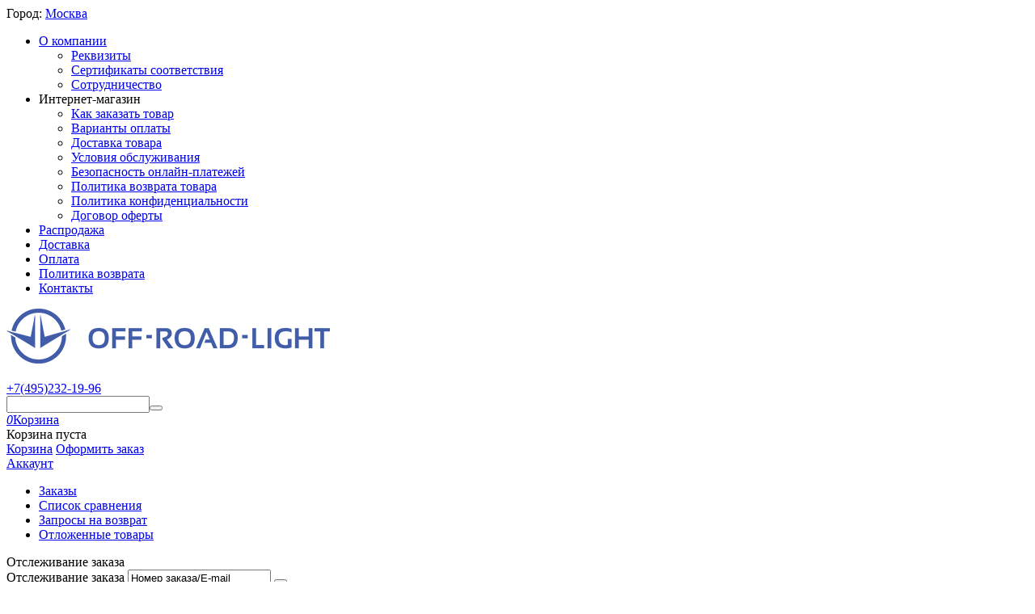

--- FILE ---
content_type: text/html; charset=utf-8
request_url: https://www.off-road-light.ru/strop-dinamicheskiy-tplus-pro-secura-14t-12m/
body_size: 23123
content:
<!DOCTYPE html>
<html 
class="
sticky-top-panel "    lang="ru"
    dir="ltr"
    class=" "
>
<head>
<title>T000356 Строп динамический tplus pro &quot;secura&quot; 14т 12м</title>
<meta name="cmsmagazine" content="895b73496fde88f9b6b78ec628663194" />
<base href="https://www.off-road-light.ru/" />
<meta http-equiv="Content-Type" content="text/html; charset=utf-8" data-ca-mode="ultimate" />
<meta name="viewport" content="width=device-width, initial-scale=1, user-scalable=no, viewport-fit=cover" />
<meta name="description" content="Купить товар: Строп динамический tplus pro &quot;secura&quot; 14т 12м от компании Tplus по цене от 9 976&lt;span class=&quot;ty-rub&quot;&gt;Р&lt;/span&gt; с доставкой по всей России и СНГ" />

    <meta name="keywords" content="T000356::Строп динамический Tplus PRO &quot;Secura&quot; 14т 12м::каталог::такелаж::стропы::стропы tplus::строп динамический tplus pro &quot;secura&quot; 14т 12м" />

<meta name="format-detection" content="telephone=no">

            <link rel="canonical" href="https://www.off-road-light.ru/strop-dinamicheskiy-tplus-pro-secura-14t-12m/" />    
    

    <!-- Inline script moved to the bottom of the page -->
    <meta property="og:type" content="website" />
<meta property="og:locale" content="ru_RU" />
<meta property="og:title" content="T000356 Строп динамический tplus pro &quot;secura&quot; 14т 12м" />
<meta property="og:description" content="Купить товар: Строп динамический tplus pro &quot;secura&quot; 14т 12м от компании Tplus по цене от 9 976&lt;span class=&quot;ty-rub&quot;&gt;Р&lt;/span&gt; с доставкой по всей России и СНГ" />
<meta property="og:url" content="https://www.off-road-light.ru/strop-dinamicheskiy-tplus-pro-secura-14t-12m/" />
    <meta property="og:image" content="https://www.off-road-light.ru/images/ab__webp/detailed/10/T000356_jpg.webp" />


    <link href="https://www.off-road-light.ru/images/logos/12/Off-road-light_favico.png" rel="shortcut icon" type="image/png" />

<link rel="preload" crossorigin="anonymous" as="font" href="https://www.off-road-light.ru/design/themes/abt__unitheme2/media/custom_fonts/MuseoSansBlack.woff?1710233007" type="font/woff" />
<link type="text/css" rel="stylesheet" href="https://www.off-road-light.ru/var/cache/misc/assets/design/themes/abt__unitheme2/css/standalone.9e80264011c69cdfee98db9a451ccbc51710233007.css?1710233007" /><!-- Google Tag Manager -->
<script data-no-defer>(function(w,d,s,l,i){w[l]=w[l]||[];w[l].push({'gtm.start':
new Date().getTime(),event:'gtm.js'});var f=d.getElementsByTagName(s)[0],
j=d.createElement(s),dl=l!='dataLayer'?'&l='+l:'';j.async=true;j.src=
'https://www.googletagmanager.com/gtm.js?id='+i+dl;f.parentNode.insertBefore(j,f);
})(window,document,'script','dataLayer','GTM-KWV3CC2');</script>
<!-- End Google Tag Manager -->



<!-- Inline script moved to the bottom of the page -->
<!-- Inline script moved to the bottom of the page -->

<!-- Inline script moved to the bottom of the page -->
<link href="https://cdnjs.cloudflare.com/ajax/libs/font-awesome/4.7.0/css/font-awesome.min.css" rel="stylesheet">
<link rel="preload" href="https://www.off-road-light.ru/images/ab__webp/logos/12/Off-road-light_string_logo_400_png.webp" as="image">
<link rel="preload" href="https://www.off-road-light.ru/images/ab__webp/thumbnails/550/450/detailed/10/T000356_jpg.webp" as="image">
</head>

<body>
    <!-- Google Tag Manager (noscript) -->
<noscript><iframe src="https://www.googletagmanager.com/ns.html?id=GTM-KWV3CC2"
height="0" width="0" style="display:none;visibility:hidden"></iframe></noscript>
<!-- End Google Tag Manager (noscript) -->        
        <div class="ty-tygh  " data-ca-element="mainContainer" id="tygh_container">

        <div id="ajax_overlay" class="ty-ajax-overlay"></div>
<div id="ajax_loading_box" class="ty-ajax-loading-box"></div>
        <div class="cm-notification-container notification-container">
</div>
        <div class="ty-helper-container "
                    id="tygh_main_container">
                                             
<div class="tygh-top-panel clearfix">
                <div class="container-fluid  top-grid">
                                                
                <div class="container-fluid-row">
<div class="row-fluid ">        <div class="span3  " >
                    <div class=" ty-float-left">
                        <div class="ty-geo-maps__geolocation"
         data-ca-geo-map-location-is-location-detected="false"
         data-ca-geo-map-location-element="location_block"
         id="geo_maps_location_block_1365"
    >
        <span class="hidden">Город: </span>
        
        
    
    
    <a id="opener_geo_maps_location_dialog_1365"
        class="cm-dialog-opener cm-dialog-auto-size ty-geo-maps__geolocation__opener"
        href="https://www.off-road-light.ru/index.php?dispatch=geo_maps.customer_geolocation"         data-ca-target-id="content_geo_maps_location_dialog_1365"
                data-ca-dialog-title="Местоположение покупателя"        
        rel="nofollow"
    >
        <span
        class="ty-icon ty-icon-location-arrow"
                                    ></span>
        <bdi class="ty-geo-maps__geolocation__opener-text">            <span data-ca-geo-map-location-element="location" class="ty-geo-maps__geolocation__location">Москва</span>
        </bdi>
            </a>


    <!--geo_maps_location_block_1365--></div>

                    </div>
            </div>

                                            
                
        <div class="span13 top-links-grid " >
                    <div class="top-quick-links hidden-phone ty-float-right">
                    

        <div class="ty-text-links-wrapper">
        <span id="sw_text_links_1371" class="ty-text-links-btn cm-combination visible-phone">
            <span
        class="ty-icon ty-icon-short-list"
                                    ></span>

            <span
        class="ty-icon ty-icon-down-micro ty-text-links-btn__arrow"
                                    ></span>

        </span>
    
        <ul id="text_links_1371" class="ty-text-links  cm-popup-box ty-text-links_show_inline"><li class="ty-text-links__item ty-level-0  ty-text-links__subitems ty-text-links__item--inline"><a class="ty-text-links__a ty-text-links__a--level-0  ty-text-links__a--subitems ty-text-links__a--inline" href="/o-kompanii/">О компании</a>    

    
        <ul  class="ty-text-links "><li class="ty-text-links__item ty-level-1  ty-text-links__item--submenu"><a class="ty-text-links__a ty-text-links__a--level-1  ty-text-links__a--submenu" href="https://www.off-road-light.ru/o-kompanii/rekvizity/">Реквизиты</a></li><li class="ty-text-links__item ty-level-1  ty-text-links__item--submenu"><a class="ty-text-links__a ty-text-links__a--level-1  ty-text-links__a--submenu" href="https://www.off-road-light.ru/o-kompanii/sertifikaty-sootvetstviya/">Сертификаты соответствия</a></li><li class="ty-text-links__item ty-level-1  ty-text-links__item--submenu"><a class="ty-text-links__a ty-text-links__a--level-1  ty-text-links__a--submenu" href="https://www.off-road-light.ru/o-kompanii/sotrudnichestvo/">Сотрудничество</a></li></ul>

    </li><li class="ty-text-links__item ty-level-0  ty-text-links__subitems ty-text-links__item--inline ty-quick-menu-item__place-order"><a class="ty-text-links__a ty-text-links__a--level-0  ty-text-links__a--subitems ty-text-links__a--inline">Интернет-магазин</a>    

    
        <ul  class="ty-text-links "><li class="ty-text-links__item ty-level-1  ty-text-links__item--submenu"><a class="ty-text-links__a ty-text-links__a--level-1  ty-text-links__a--submenu" href="https://www.off-road-light.ru/internet-magazin/kak-zakazat-tovar/">Как заказать товар</a></li><li class="ty-text-links__item ty-level-1  ty-text-links__item--submenu"><a class="ty-text-links__a ty-text-links__a--level-1  ty-text-links__a--submenu" href="https://www.off-road-light.ru/internet-magazin/varianty-oplaty/">Варианты оплаты</a></li><li class="ty-text-links__item ty-level-1  ty-text-links__item--submenu"><a class="ty-text-links__a ty-text-links__a--level-1  ty-text-links__a--submenu" href="https://www.off-road-light.ru/internet-magazin/dostavka-tovara/">Доставка товара</a></li><li class="ty-text-links__item ty-level-1  ty-text-links__item--submenu"><a class="ty-text-links__a ty-text-links__a--level-1  ty-text-links__a--submenu" href="https://www.off-road-light.ru/internet-magazin/terms/">Условия обслуживания</a></li><li class="ty-text-links__item ty-level-1  ty-text-links__item--submenu"><a class="ty-text-links__a ty-text-links__a--level-1  ty-text-links__a--submenu" href="https://www.off-road-light.ru/internet-magazin/bezopasnost-onlayn-platezhey/">Безопасность онлайн-платежей</a></li><li class="ty-text-links__item ty-level-1  ty-text-links__item--submenu"><a class="ty-text-links__a ty-text-links__a--level-1  ty-text-links__a--submenu" href="https://www.off-road-light.ru/internet-magazin/politika-vozvrata/">Политика возврата товара</a></li><li class="ty-text-links__item ty-level-1  ty-text-links__item--submenu"><a class="ty-text-links__a ty-text-links__a--level-1  ty-text-links__a--submenu" href="https://www.off-road-light.ru/internet-magazin/politika-konfidencialnosti/">Политика конфиденциальности</a></li><li class="ty-text-links__item ty-level-1  ty-text-links__item--submenu"><a class="ty-text-links__a ty-text-links__a--level-1  ty-text-links__a--submenu" href="https://www.off-road-light.ru/internet-magazin/dogovor-oferty/">Договор оферты</a></li></ul>

    </li><li class="ty-text-links__item ty-level-0  ty-text-links__item--inline"><a class="ty-text-links__a ty-text-links__a--level-0  ty-text-links__a--inline" href="/promotions/">Распродажа</a></li><li class="ty-text-links__item ty-level-0  ty-text-links__item--inline"><a class="ty-text-links__a ty-text-links__a--level-0  ty-text-links__a--inline" href="/internet-magazin/dostavka-tovara/">Доставка</a></li><li class="ty-text-links__item ty-level-0  ty-text-links__item--inline"><a class="ty-text-links__a ty-text-links__a--level-0  ty-text-links__a--inline" href="/internet-magazin/varianty-oplaty/">Оплата</a></li><li class="ty-text-links__item ty-level-0  ty-text-links__item--inline"><a class="ty-text-links__a ty-text-links__a--level-0  ty-text-links__a--inline" href="/internet-magazin/politika-vozvrata/">Политика возврата</a></li><li class="ty-text-links__item ty-level-0  ty-text-links__item--inline"><a class="ty-text-links__a ty-text-links__a--level-0  ty-text-links__a--inline" href="/kontakty/">Контакты</a></li></ul>

        </div>
    
                    </div>
            </div>
</div>
    </div>                                        
    
        </div>
    

</div>

<div class="tygh-header clearfix">
                <div class="container-fluid  header-grid  advanced-header">
                                                
                <div class="container-fluid-row">
<div class="row-fluid ">        <div class="span4 top-logo-grid " >
                    <div class="top-logo ">
                <div class="ty-logo-container">
    
            <a href="https://www.off-road-light.ru/" title="Интернет-магазин ОФФ-РОУД-ЛАЙТ.РУ">
        
    


    
                            
        
        <img class="ty-pict  ty-logo-container__image   cm-image" width="400" height="68" alt="Интернет-магазин ОФФ-РОУД-ЛАЙТ.РУ" title="Интернет-магазин ОФФ-РОУД-ЛАЙТ.РУ" id="det_img_2642472822" src="https://www.off-road-light.ru/images/ab__webp/logos/12/Off-road-light_string_logo_400_png.webp" />

    
            </a>
    </div>

                    </div>
            </div>

                                            
                                        
                
        <div class="span12 top-phones " >
                    <div class="top-buttons-grid hidden-phone ">
                        <div class="ut2-top-compared-products" id="abt__ut2_compared_products">
        <a class="cm-tooltip ty-compare__a " href="https://www.off-road-light.ru/compare/" rel="nofollow" title="Просмотреть Список сравнения"><i class="ut2-icon-baseline-equalizer"></i></a>
        <!--abt__ut2_compared_products--></div>

    
    <div class="ut2-top-wishlist-count" id="abt__ut2_wishlist_count">
        <a class="cm-tooltip ty-wishlist__a " href="https://www.off-road-light.ru/wishlist/" rel="nofollow" title="Просмотреть список отложенных товаров"><i class="ut2-icon-baseline-favorite-border"></i></a>
        <!--abt__ut2_wishlist_count--></div>

                    </div><div class="ty-wysiwyg-content"  data-ca-live-editor-object-id="0" data-ca-live-editor-object-type=""><div class="ut2-pn">  
    <div class="ut2-pn__wrap ut2-pn__row cm-combination" id="sw_dropdown_1375">
        <div class="ut2-pn__icon">&nbsp;</div>
        <div class="ut2-pn__items">            
            <a href="javascript:void(0);">+7(495)232-19-96</a>
        </div>
        <div class="ut2-pn__expand_icon"><i class="ut2-icon-outline-expand_more"></i></div>
    </div>
    <div class="ut2-pn__contacts">
        <div id="dropdown_1375" class="cm-popup-box ut2-pn__items-full ty-dropdown-box__content hidden" style="display:none;">
            <a href="javascript:void(0);" id="off_dropdown_1375" rel="nofollow" class="cm-combination ut2-btn-close hidden"><i class="ut2-icon-baseline-close"></i></a>
            <div class="ut2-pn__items">
                         
                <p>
                    <a href="tel:74952321996">+7(495)232-19-96</a>
                    <!-- Edit work time -->
                    <small>Пн-Пт: 9:00-18:00</small>
                </p>
                                
                                            
                    
                <hr>
                <!-- Edit Social links -->
                <div class="ut2-social-links">
                    <a target="_blank" href="your_social_link"><i class="ut2-icon-facebook"></i></a>
                    <a target="_blank" href="your_social_link"><i class="ut2-icon-instagram"></i></a>
                    <a target="_blank" href="your_social_link"><i class="ut2-icon-youtube"></i></a>
                    <a target="_blank" href="your_social_link"><i class="ut2-icon-skype"></i></a>
                </div>

                                <p>
                    <small>Email</small>
                    <a href="mailto:sales@off-road-light.ru" style="font-weight:normal;font-size: inherit;">sales@off-road-light.ru</a>
                </p>
                    
                                <p>
                    <small>Адрес</small>
                    <div>Россия, Москва, Проспект Вернадского, дом 94, корпус 3, офис 4</div>         
                </p>
                            </div>
        </div>
    </div>
</div>
</div>
            </div>
</div>
    </div>                                        
                <div class="container-fluid-row container-fluid-row-full-width top-menu-grid">
<div class="row-fluid ">        <div class="span16 " >
                    <div class="row-fluid ">        <div class="span11 top-left-grid " >
                    <div class="row-fluid ">        <div class="span16 search-grid " >
                    <div class="top-search ">
                <a href="javascript:void(0);" rel="nofollow" onclick="$(this).parent().next().toggleClass('hidden');$(this).next().toggleClass('view');$(this).toggleClass('hidden');" class="ut2-btn-search"><i class="ut2-icon-search"></i></a>

<div class="ty-search-block">
    <form action="https://www.off-road-light.ru/" name="search_form" method="get">
        <input type="hidden" name="match" value="all" />
        <input type="hidden" name="subcats" value="Y" />
        <input type="hidden" name="pcode_from_q" value="Y" />
        <input type="hidden" name="pshort" value="Y" />
        <input type="hidden" name="pfull" value="Y" />
        <input type="hidden" name="pname" value="Y" />
        <input type="hidden" name="pkeywords" value="Y" />
        <input type="hidden" name="search_performed" value="Y" />

        
<input type="hidden" name="pshort" value="Y" />
<input type="hidden" name="pfull" value="Y" />
<input type="hidden" name="pname" value="Y" />
<input type="hidden" name="pkeywords" value="Y" />
<input type="hidden" name="match" value="exact" />
<input type="hidden" name="pcode_from_q" value="Y" />
<input type="hidden" name="pcode" value="Y" />

        <input type="text" name="q" value="" id="search_input" title="Найти" class="ty-search-block__input cm-hint" /><button title="Найти" class="ty-search-magnifier" type="submit"><i class="ut2-icon-search"></i></button>
<input type="hidden" name="dispatch" value="search.results" />
        
    <input type="hidden" name="security_hash" class="cm-no-hide-input" value="a9d523c0d4f1ccefde577c79c27a2f02" /></form>
</div>

                    </div>
            </div>
</div>
            </div>

                                        
            
        <div class="span5 account-cart-grid " >
                    <div class="ut2-top-cart-content ty-float-right">
                    <div class="ty-dropdown-box" id="cart_status_1379">
        <div id="sw_dropdown_1379" class="ty-dropdown-box__title cm-combination">
        <a href="https://www.off-road-light.ru/cart/" class="ac-title ty-hand" id="cart_icon_1379">
                                                <i class="ut2-icon-use_icon_cart empty"><span class="ty-minicart-count ty-hand empty">0</span></i><span>Корзина<i class="ut2-icon-outline-expand_more"></i></span>
                            
        <!--cart_icon_1379--></a>
        </div>
        <div id="dropdown_1379" class="cm-popup-box ty-dropdown-box__content ty-dropdown-box__content--cart hidden">
                            <div class="cm-cart-content cm-cart-content-thumb cm-cart-content-delete" id="cart_content_1379">
                        <div class="ty-cart-items">
                                                            <div class="ty-cart-items__empty ty-center">Корзина пуста</div>
                                                    </div>

                                            <div class="cm-cart-buttons ty-cart-content__buttons buttons-container hidden">
                                                                                    
                            <a href="https://www.off-road-light.ru/cart/" rel="nofollow" class="ty-btn ty-btn__outline">Корзина</a>
                                                                        
 
    <a href="https://www.off-road-light.ru/checkout/"  class="ty-btn ty-btn__primary " ><span
        class="ty-icon ty-icon-ok"
                                    ></span>
<bdi>Оформить заказ</bdi></a>
                                                    </div>
                    
                <!--cart_content_1379--></div>
            
        </div>
    <!--cart_status_1379--></div>


                    </div><div class="ut2-top-my-account ty-float-right">
                <div class="ty-dropdown-box" id="account_info_1380">
    <div id="sw_dropdown_210" class="ty-dropdown-box__title cm-combination">
        <div>
                            <a class="ac-title" href="https://www.off-road-light.ru/profiles-update/">
	                <i class="ut2-icon-outline-account-circle"></i>
                    <span >Аккаунт<i class="ut2-icon-outline-expand_more"></i></span>
                </a>
            
        </div>
    </div>

    <div id="dropdown_210" class="cm-popup-box ty-dropdown-box__content hidden">

                <ul class="ty-account-info">
                                        <li class="ty-account-info__item ty-dropdown-box__item"><a class="ty-account-info__a underlined" href="https://www.off-road-light.ru/orders/" rel="nofollow">Заказы</a></li>
                                                        <li class="ty-account-info__item ty-dropdown-box__item"><a class="ty-account-info__a underlined" href="https://www.off-road-light.ru/compare/" rel="nofollow">Список сравнения</a></li>
                            

<li class="ty-account-info__item ty-dropdown-box__item">
    <a href="https://www.off-road-light.ru/returns/" rel="nofollow" class="ty-account-info__a">Запросы на возврат</a>
</li><li class="ty-account-info__item ty-dropdown-box__item"><a class="ty-account-info__a" href="https://www.off-road-light.ru/wishlist/" rel="nofollow">Отложенные товары</a></li>        </ul>

                    <div class="ty-account-info__orders updates-wrapper track-orders" id="track_orders_block_1380">
                <form action="https://www.off-road-light.ru/" method="POST" class="cm-ajax cm-post cm-ajax-full-render" name="track_order_quick">
                    <input type="hidden" name="result_ids" value="track_orders_block_*" />
                    <input type="hidden" name="return_url" value="index.php?dispatch=products.view&amp;product_id=2330" />

                    <div class="ty-account-info__orders-txt">Отслеживание заказа</div>

                    <div class="ty-account-info__orders-input ty-control-group ty-input-append">
                        <label for="track_order_item1380" class="cm-required hidden">Отслеживание заказа</label>
                        <input type="text" size="20" class="ty-input-text cm-hint" id="track_order_item1380" name="track_data" value="Номер заказа/E-mail" />
                        <button title="Выполнить" class="ty-btn-go" type="submit"><span
        class="ty-icon ty-icon-right-dir ty-btn-go__icon"
                                    ></span>
</button>
<input type="hidden" name="dispatch" value="orders.track_request" />
                                                            <div class="captcha ty-control-group">
                <label for="recaptcha_694e9a257f003" class="cm-required cm-recaptcha ty-captcha__label">Антибот</label>
                <div id="recaptcha_694e9a257f003" class="cm-recaptcha"></div>
            </div>
                                </div>
                <input type="hidden" name="security_hash" class="cm-no-hide-input" value="a9d523c0d4f1ccefde577c79c27a2f02" /></form>
                <!--track_orders_block_1380--></div>
        
        <div class="ty-account-info__buttons buttons-container">
                            <a href="https://www.off-road-light.ru/login/?return_url=index.php%3Fdispatch%3Dproducts.view%26product_id%3D2330" data-ca-target-id="login_block1380" class="cm-dialog-opener cm-dialog-auto-size ty-btn ty-btn__secondary" rel="nofollow">Войти</a><a href="https://www.off-road-light.ru/profiles-add/" rel="nofollow" class="ty-btn ty-btn__primary">Регистрация</a>
                <div  id="login_block1380" class="hidden" title="Войти">
                    <div class="ty-login-popup">
                                            </div>
                </div>
                    </div>
<!--account_info_1380--></div>
</div>
                    </div>
            </div>
</div>
            </div>
</div>
    </div>    
        </div>
    

</div>

    <div class="tygh-content clearfix">
                    <div class="container-fluid  content-grid">
                                                
                <div class="container-fluid-row">
<div class="row-fluid ">        <div class="span16 main-content-grid ut2-bottom" >
                    <div class=" cm-warehouse-block-depends-by-location ">
                



<!-- Inline script moved to the bottom of the page -->



<div class="ut2-pb ty-product-block ty-product-detail">
    <div class="ut2-breadcrumbs__wrapper">
                    <div id="breadcrumbs_12">

                    <div class="ty-breadcrumbs clearfix">
            <a href="https://www.off-road-light.ru/" class="ty-breadcrumbs__a"><bdi>Главная</bdi></a><span class="ty-breadcrumbs__slash">/</span><a href="https://www.off-road-light.ru/all-categories/" class="ty-breadcrumbs__a"><bdi>Каталог</bdi></a><span class="ty-breadcrumbs__slash">/</span><a href="https://www.off-road-light.ru/takelazh/" class="ty-breadcrumbs__a"><bdi>Такелаж</bdi></a><span class="ty-breadcrumbs__slash">/</span><a href="https://www.off-road-light.ru/takelazh/stropy/" class="ty-breadcrumbs__a"><bdi>Стропы</bdi></a><span class="ty-breadcrumbs__slash">/</span><a href="https://www.off-road-light.ru/takelazh/stropy/tplus/" class="ty-breadcrumbs__a"><bdi>Стропы Tplus</bdi></a><span class="ty-breadcrumbs__slash">/</span><a href="https://www.off-road-light.ru/takelazh/stropy/stopy-dinamicheskie/" class="ty-breadcrumbs__a"><bdi>Стропы динамические</bdi></a><span class="ty-breadcrumbs__slash">/</span><span class="ty-breadcrumbs__current"><bdi>Строп динамический Tplus PRO "Secura" 14т 12м</bdi></span>        </div>

                <!-- Inline script moved to the bottom of the page -->
            <!--breadcrumbs_12--></div>        
    </div>
    <div class="ut2-pb__title-wrap ut2-pb__inner-elements-wrap space-between">
    	    	    		<h1 class="ut2-pb__title" ><bdi>Строп динамический Tplus PRO "Secura" 14т 12м</bdi></h1>
    	    	                    


                                                    
                        </div>
    
    
	<div class="ut2-pb__wrapper clearfix">
                                    
    
    



































            <div class="ut2-pb__img-wrapper ty-product-block__img-wrapper">
                                        
                        <div class="ut2-pb__img cm-reload-2330" data-ca-previewer="true" id="product_images_2330_update">
	                        


    
    
    
    
<div class="ab_vg-images-wrapper clearfix" data-ca-previewer="true">
                            
            

    <div id="product_images_2330694e9a25822dd" class="ty-product-img cm-preview-wrapper ab-vg-vertical" style="max-height: 450px;">
                                    

    
                
        


                                                                                
                                                                        
                                        
                                                                        
                                        
                
                            
        
        <a id="det_img_link_2330694e9a25822dd_10359" data-ca-image-id="preview[product_images_2330694e9a25822dd]" class="cm-image-previewer cm-previewer ty-previewer" data-ca-image-width="1280" data-ca-image-height="878" href="https://www.off-road-light.ru/images/ab__webp/detailed/10/T000356_jpg.webp" title="Строп динамический Tplus PRO &quot;Secura&quot; 14т 12м в интернет-магазине ОФФ-РОУД-ЛАЙТ, фото "><img class="ty-pict     cm-image" alt="Строп динамический Tplus PRO &quot;Secura&quot; 14т 12м, фото " title="Строп динамический Tplus PRO &quot;Secura&quot; 14т 12м в интернет-магазине ОФФ-РОУД-ЛАЙТ, фото " id="det_img_2330694e9a25822dd_10359" width="550" height="450" src="https://www.off-road-light.ru/images/ab__webp/thumbnails/550/450/detailed/10/T000356_jpg.webp" /><svg class="ty-pict__container" aria-hidden="true" width="550" height="450" viewBox="0 0 550 450" style="max-height: 100%; max-width: 100%; position: absolute; top: 0; left: 50%; transform: translateX(-50%); z-index: -1;"><rect fill="transparent" width="550" height="450"></rect></svg>
<span class="ty-previewer__icon hidden-phone"></span></a>

        
                                                
            </div>

        
        
    </div>

<!--override with ab__image_previewers-->
    <!-- Inline script moved to the bottom of the page -->
<!-- Inline script moved to the bottom of the page -->



        <template id="ab__image_previewer_template_preview[product_images_2330694e9a25822dd]">
                        <div class="pswp" tabindex="-1" role="dialog" aria-hidden="true">
            <div class="pswp__bg"></div>
            <div class="pswp__scroll-wrap">
                <div class="pswp__container">
                    <div class="pswp__item"></div>
                    <div class="pswp__item"></div>
                    <div class="pswp__item"></div>
                </div>
                <div class="pswp__ui pswp__ui--hidden">
                    <div class="pswp__top-bar">
                        <div class="pswp__title">Строп динамический Tplus PRO "Secura" 14т 12м</div>
                        <button class="pswp__button pswp__button--close" title="Close (Esc)"></button>
                        <button class="pswp__button pswp__button--share" title="Share"></button>
                        <button class="pswp__button pswp__button--fs" title="Toggle fullscreen"></button>
                        <button class="pswp__button pswp__button--zoom" title="Zoom in/out"></button>
                        <div class="pswp__preloader">
                            <div class="pswp__preloader__icn">
                                <div class="pswp__preloader__cut">
                                    <div class="pswp__preloader__donut"></div>
                                </div>
                            </div>
                        </div>
                    </div>
                    <div class="pswp__share-modal pswp__share-modal--hidden pswp__single-tap">
                        <div class="pswp__share-tooltip"></div>
                    </div>
                    <button class="pswp__button pswp__button--arrow--left" title="Previous (arrow left)"></button>
                    <button class="pswp__button pswp__button--arrow--right" title="Next (arrow right)"></button>
                                            <div class="pswp__counter"></div>
                        <div class="pswp__dots">
                        </div>
                                        <div class="pswp__caption avail">
                        <div class="pswp__caption__center">
                                                    

    <div class="pswp__price-wrap">   
        <bdi><span>9&nbsp;976</span>&nbsp;<span class="ty-rub">Р</span></bdi>                    
    </div>

        
                        </div>
                    </div>
                </div>
            </div>
        </div>
    
    </template>

	                        <!--product_images_2330_update--></div>
                                    

                
            </div>
            <div class="ut2-pb__right">
                                <form action="https://www.off-road-light.ru/" method="post" name="product_form_2330" enctype="multipart/form-data" class="cm-disable-empty-files  cm-ajax cm-ajax-full-render cm-ajax-status-middle ">
<input type="hidden" name="result_ids" value="cart_status*,wish_list*,checkout*,account_info*,abt__ut2_wishlist_count" />
<input type="hidden" name="redirect_url" value="index.php?dispatch=products.view&amp;product_id=2330" />
<input type="hidden" name="product_data[2330][product_id]" value="2330" />


                                                                                
                <div class="top-product-layer">
                                            

					                        <div class="ut2-pb__sku">
    	                        	                                        <div class="ty-control-group ty-sku-item cm-hidden-wrapper" id="sku_update_2330">
            <input type="hidden" name="appearance[show_sku]" value="1" />
                            <label class="ty-control-group__label" id="sku_2330">Артикул:</label>
                        <span class="ty-control-group__item cm-reload-2330" id="product_code_2330">T000356<!--product_code_2330--></span>
        </div>
        
    
    	                </div>
	                	            </div>
	            
	            

				<div class="cols-wrap">
					<div class="col-left">
                        <div class="pr-col ut2-pb__price-wrap prices-container">
        <div class="ty-product-prices">

                                    <div class="ut2-pb__price-actual">
                        <span class="cm-reload-2330 ty-price-update" id="price_update_2330">
        <input type="hidden" name="appearance[show_price_values]" value="1" />
        <input type="hidden" name="appearance[show_price]" value="1" />
                                                                                                                        <span class="ty-price" id="line_discounted_price_2330"><bdi><span id="sec_discounted_price_2330" class="ty-price-num">9&nbsp;976</span>&nbsp;<span class="ty-price-num"><span class="ty-rub">Р</span></span></bdi></span>
                            
                        <!--price_update_2330--></span>

                </div>
                                    <span class="cm-reload-2330" id="old_price_update_2330">
            <input type="hidden" name="appearance[show_old_price]" value="1" />
                                    
        <!--old_price_update_2330--></span>
            
        
                <div class="ut2-pb__price-old">
                
                        <span class="cm-reload-2330" id="line_discount_update_2330">
            <input type="hidden" name="appearance[show_price_values]" value="1" />
            <input type="hidden" name="appearance[show_list_discount]" value="1" />
                    <!--line_discount_update_2330--></span>
    
        </div>

            </div>
    </div>
                        
                                                    


                                                                                                                            <div class="ut2-pb__product-brand">
                                        

    <div class="ty-features-list"><a href="https://www.off-road-light.ru/takelazh/stropy/tplus/" title="Производитель: Tplus">


                                        
                                        
                    
            <img class="ty-pict     cm-image" alt="Tplus" title="Tplus в интернет-магазине ОФФ-РОУД-ЛАЙТ" width="80" height="26" src="https://www.off-road-light.ru/images/ab__webp/thumbnails/80/26/feature_variant/8/logotip-tplus_png.webp" />

</a></div>                                    </div>
                                                            
                                                    		                						    <div class="cm-reload-2330 stock-wrap" id="product_amount_update_2330">
        <input type="hidden" name="appearance[show_product_amount]" value="1" />
                                                                                                            <div class="ty-control-group product-list-field">
                                                                <span class="ty-qty-out-of-stock ty-control-group__item"><i class="ut2-icon-highlight_off"></i>Под заказ</span>
                            </div>
                                                <div class="preinfo-wrap"><span class="preinfo">Цена товара по предзаказу носит ознакомительный характер и может быть изменена</span></div>                                                            <!--product_amount_update_2330--></div>
   
    


		                		                <div class="ut2-pb__option">
		                    		                            <div class="cm-reload-2330 js-product-options-2330" id="product_options_update_2330">
        <input type="hidden" name="appearance[show_product_options]" value="1" />
        <input type="hidden" name="appearance[force_show_add_to_cart_button]" value="Y">
                                                            

<input type="hidden" name="appearance[details_page]" value="1" />
    <input type="hidden" name="additional_info[info_type]" value="D" />
    <input type="hidden" name="additional_info[get_icon]" value="1" />
    <input type="hidden" name="additional_info[get_detailed]" value="1" />
    <input type="hidden" name="additional_info[get_additional]" value="" />
    <input type="hidden" name="additional_info[get_options]" value="1" />
    <input type="hidden" name="additional_info[get_discounts]" value="1" />
    <input type="hidden" name="additional_info[get_features]" value="" />
    <input type="hidden" name="additional_info[get_extra]" value="" />
    <input type="hidden" name="additional_info[get_taxed_prices]" value="1" />
    <input type="hidden" name="additional_info[get_for_one_product]" value="1" />
    <input type="hidden" name="additional_info[detailed_params]" value="1" />
    <input type="hidden" name="additional_info[features_display_on]" value="C" />
    <input type="hidden" name="additional_info[get_active_options]" value="" />
    <input type="hidden" name="additional_info[get_only_selectable_options]" value="" />
    <input type="hidden" name="additional_info[get_warehouse_amount]" value="" />
    <input type="hidden" name="additional_info[get_warehouse_amount_by_destination]" value="1" />
    <input type="hidden" name="additional_info[get_warehouse_total_amount]" value="" />
    <input type="hidden" name="additional_info[get_detailed_warehouses_amounts]" value="" />


<!-- Inline script moved to the bottom of the page -->
        
    <!--product_options_update_2330--></div>
    
		                </div>
		                
		                <div class="ut2-pb__advanced-option clearfix">
		                    		                    		                                <div class="cm-reload-2330" id="advanced_options_update_2330">
                                    

    
<div class="ty-weight-group cm-reload-2330" id="weight_update_2330">
        <span class="ty-control-group__label product-list-field">Вес:</span>
    <span class="ty-control-group__item" id="weight_2330">4250 гр</span>
    <!--weight_update_2330--></div>
        <!--advanced_options_update_2330--></div>
    
		                    		                </div>

		                		                    

                                                <div class="ut2-pb__button ty-product-block__button">
                                                        <div class="ut2-qty__wrap ">
                                                                                                                    <div class="cm-reload-2330" id="qty_update_2330">
        <input type="hidden" name="appearance[show_qty]" value="" />
        <input type="hidden" name="appearance[capture_options_vs_qty]" value="" />
                                                <input type="hidden" name="product_data[2330][amount]" value="1" />
                <!--qty_update_2330--></div>
    

    
                                                                                        

                                                            </div>
                                                            
                                                        <div class="cm-reload-2330 " id="add_to_cart_update_2330">
<input type="hidden" name="appearance[show_add_to_cart]" value="1" />
<input type="hidden" name="appearance[show_list_buttons]" value="1" />
<input type="hidden" name="appearance[but_role]" value="big" />
<input type="hidden" name="appearance[quick_view]" value="" />



    
<a class="
	ut2-add-to-wish 	 label	 cm-submit	 cm-tooltip"

     title="Добавить в список отложенных товаров"     id="button_wishlist_2330"     data-ca-dispatch="dispatch[wishlist.add..2330]"    >
    <i class="ut2-icon-baseline-favorite-border"></i>    Отложить</a>

        	    <a href="javascript:void(0)" rel="nofollow" role="button" id="sw_dropdown_sb" class="ut2-share-buttons-link cm-combination label"><i class="ut2-icon-share"></i>
        <bdi>Поделиться</bdi>
    </a>
    <span class="ut2-share-buttons"><span id="dropdown_sb" class="cm-popup-box ty-dropdown-box__content caret hidden">
                                                                                    <div class="ya-share2" data-services="collections,vkontakte,facebook,twitter,odnoklassniki,moimir"></div>
<div hidden data-ca-social-buttons="yandex" data-ca-social-buttons-src="//yastatic.net/share2/share.js"></div>
<!-- Inline script moved to the bottom of the page -->

                        </span></span>
    
    
                
        <a title="Задать вопрос" data-ca-target-id="new_thread_login_form" class="vc__l cm-dialog-opener cm-dialog-auto-size" rel="nofollow">
            <span 
        class="ut2-icon ut2-icon-outline-announcement"
                
            ></span>
            <span class="ajx-link">Задать вопрос</span>
        </a>
    
            <!--add_to_cart_update_2330--></div>

    
                                                        
                        </div>
                        
                        

                                            </div>					<div class="col-right">                        
            <div class="ab__motivation_block ab__vertical_tabs loaded" data-ca-product-id="2330" data-ca-result-id="ab__mb_id_12_2330">
        <div id="ab__mb_id_12_2330">
            <div class="ab__mb_items fill">
                <div class="ab__mb_item" style="background-color: #ffffff"><div id="sw_ab__mb_id_12_2330_2" class="ab__mb_item-title cm-combination"><div class="ab__mb_item-name" >Варианты оплаты</div><div class="ab__mb-cm-pl"></div>
</div><div id="ab__mb_id_12_2330_2" class="ab__mb_item-description" style="display: none;">
<div class="ty-wysiwyg-content ab-mb-style-presets">
            <ul><li>Наличными при получении</li><li>Картами Visa и MasterCard</li><li>Оплата по счету</li><li>Безналичный расчет (для юр.лиц)</li></ul>
    </div>
</div></div><div class="ab__mb_item" style="background-color: #ffffff"><div id="sw_ab__mb_id_12_2330_3" class="ab__mb_item-title cm-combination open"><div class="ab__mb_item-name" >Наши преимущества</div><div class="ab__mb-cm-pl"></div>
</div><div id="ab__mb_id_12_2330_3" class="ab__mb_item-description">
<div class="ty-wysiwyg-content ab-mb-style-presets">
            <p><i class="ut2-icon-baseline-verified_user"></i> <span class="cm-tooltip" title="Гарантия на все товары, купленные в нашем интернет-магазине составляет 12 месяцев">Гарантия 12 месяцев</span><span class="desktop-hidden">Гарантия на все купленные товары в нашем интернет-магазине составляет 12 месяцев</span></p>

<p><i class="ut2-icon-baseline-loop"></i> <span class="cm-tooltip" title="Вы можете вернуть купленные товары в течение 14 дней. Товар должен быть в нормальном состоянии и иметь заводскую упаковку и комплектацию">Возврат - без проблем</span><span class="desktop-hidden">Вы можете вернуть купленные товары в течение 14 дней. Товар должен быть в нормальном состоянии и иметь заводскую упаковку и комплектацию."&gt;Возврат и обмен - без проблем!</span></p>

<p><i class="ut2-icon-baseline-credit_card"></i> <span class="cm-tooltip" title="Оплачивайте товары удобным вам способом: наличными курьеру, банковской или кредитной картой прямо в момент заказа.">Различные способы оплаты</span><span class="desktop-hidden">Оплачивайте товары удобным вам способом: наличными курьеру, банковской или кредитной картой прямо в момент заказа.</span></p>

    </div>
</div></div>            </div>
        <!--ab__mb_id_12_2330--></div>
    </div>
    
                        
		                
							                        


    
    <div data-ca-geo-maps-shippings-methods-list-id="geo_maps_shipping_methods_list_2330"
         data-ca-geo-maps-shipping-estimation-product-id="2330"
         data-ca-geo-maps-shipping-estimation-show-title="1"
         data-ca-geo-maps-shipping-estimation-no-shippings-available-short-text="0"
         id="geo_maps_shipping_estimation_2330">
        <div class="ty-geo-maps-shipping__wrapper" id="shipping_methods_2330">
                        <div class="ty-geo-maps-shipping__title">
                Стоимость и сроки доставки:         <div class="ty-geo-maps__geolocation"
         data-ca-geo-map-location-is-location-detected="true"
         data-ca-geo-map-location-element="location_block"
         id="geo_maps_location_block_shipping_estimation_2330"
    >
        <span class="hidden">Город: </span>
        
        
    

    <a id="opener_geo_maps_location_dialog_shipping_estimation_2330"
        class="cm-dialog-opener cm-dialog-auto-size ty-geo-maps__geolocation__opener"
        href="https://www.off-road-light.ru/index.php?dispatch=geo_maps.customer_geolocation"         data-ca-target-id="content_geo_maps_location_dialog_shipping_estimation_2330"
                data-ca-dialog-title="Выберите ваш город"        
        rel="nofollow"
    >
        <span
        class="ty-icon ty-icon-location-arrow"
                                    ></span>
        <bdi class="ty-geo-maps__geolocation__opener-text">            <span data-ca-geo-map-location-element="location" class="ty-geo-maps__geolocation__location">Москва</span>
        </bdi>
            </a>


    <!--geo_maps_location_block_shipping_estimation_2330--></div>
            </div>
                                                            <div class="ty-geo-maps-shipping__loader"></div>
                            
        </div>
    <!--geo_maps_shipping_estimation_2330--></div>

    <div class="hidden" title="Способы доставки" id="geo_maps_shipping_methods_list_2330">
            <div class="ty-geo-maps-shipping__popup">
        <div class="ty-geo-maps-shipping__list-city">
            Стоимость и сроки доставки:         <div class="ty-geo-maps__geolocation"
         data-ca-geo-map-location-is-location-detected="true"
         data-ca-geo-map-location-element="location_block"
         id="geo_maps_location_block_shipping_estimation_2330"
    >
        <span class="hidden">Город: </span>
        
        
    

    <a id="opener_geo_maps_location_dialog_shipping_estimation_2330"
        class="cm-dialog-opener cm-dialog-auto-size ty-geo-maps__geolocation__opener"
        href="https://www.off-road-light.ru/index.php?dispatch=geo_maps.customer_geolocation"         data-ca-target-id="content_geo_maps_location_dialog_shipping_estimation_2330"
                data-ca-dialog-title="Выберите ваш город"        
        rel="nofollow"
    >
        <span
        class="ty-icon ty-icon-location-arrow"
                                    ></span>
        <bdi class="ty-geo-maps__geolocation__opener-text">            <span data-ca-geo-map-location-element="location" class="ty-geo-maps__geolocation__location">Москва</span>
        </bdi>
            </a>


    <!--geo_maps_location_block_shipping_estimation_2330--></div>
        </div>
                    <span class="ty-error-text">
                К сожалению, мы не нашли вариантов доставки до вашего местоположения. Свяжитесь с нами, и мы постараемся вам помочь.
            </span>
                <div class="buttons-container">
                    
 
    <a   class="ty-btn ty-btn__primary cm-form-dialog-closer cm-dialog-closer " ><bdi>Закрыть</bdi></a>
        </div>
    </div>

    <!--geo_maps_shipping_methods_list_2330--></div>

    <!-- Inline script moved to the bottom of the page -->
    

		                		                		                

		                                            <div>
                                

    <div class="ty-features-list">
    <a href="https://www.off-road-light.ru/takelazh/stropy/tplus/"><span class="ty-control-group"><span class="ty-product-feature__label"><em>Производитель</em></span><span><em>Tplus</em></span></span></a>
    <span class="ty-control-group"><span class="ty-product-feature__label"><em>Номер производителя</em></span><span><em>T000356</em></span></span>
    <span class="ty-control-group"><span class="ty-product-feature__label"><em>Серия</em></span><span><em>Secura</em></span></span>
    <span class="ty-control-group"><span class="ty-product-feature__label"><em>Тип</em></span><span><em>динамический</em></span></span>
    <span class="ty-control-group"><span class="ty-product-feature__label"><em>Исполнение</em></span><span><em>петля-петля</em></span></span>
    <span class="ty-control-group"><span class="ty-product-feature__label"><em>Рабочая нагрузка [т]</em></span><span><em>14т</em></span></span></div>                            </div>
		                
		                
<div data-ca-warehouses-stock-availability-product-id="2330"
     id="warehouses_stock_availability_2330">
    
    <!--warehouses_stock_availability_2330--></div>

<!-- Inline script moved to the bottom of the page -->

	            	</div>				</div>

                                                        <input type="hidden" name="security_hash" class="cm-no-hide-input" value="a9d523c0d4f1ccefde577c79c27a2f02" /></form>

                

						            
		                
	            
			</div>
        
    </div>
    
    <div id="product_vendor_communication_thread_form">
            <div id="new_thread_login_form" class="hidden ty-vendor-communication-login" title="Войти">
    <div class="ty-login-popup">
        <div class="ty-login-popup__description ty-login-popup__description--bold">
            Авторизуйтесь для получения ответа
        </div>
            </div>
</div>
        <!--product_vendor_communication_thread_form--></div>

    
        


                            


                                                                
            
                                                                        <h3 class="tab-list-title" id="description">Описание</h3>
                                    
                        <div id="content_description" class="ty-wysiwyg-content content-description" data-ab-smc-tab-hide="N|N|N"data-ab-smc-more="Больше"data-ab-smc-less="Меньше"data-ab-smc-height="250"data-ab-smc-tab-override-h="N">                                        <div ><h3>Номер производителя: T000356</h3><p><strong>Строп динамический Tplus PRO "Secura"</strong> с максимальной нагрузкой до 14 тонн. Длина <em>стропа Tplus PRO "Secura"</em> 12м.<br><br><strong>Характеристики:</strong><br><br>• нагрузка не более: 14т;<br>• длина: 12м;<br>• ширина ремня: 75мм;<br>• материал: нейлон 100%;<br>• эластичность (при нагрузке): 25%;<br>• для а/м массой: от 3т до 5т;<br>• защита петель и швов: экокожа.</p><br></div><div></div></div>
                            </div>
                                
            
                                                                        <h3 class="tab-list-title" id="features">Характеристики</h3>
                                    
                        <div id="content_features" class="ty-wysiwyg-content content-features" data-ab-smc-tab-hide="N|N|N"data-ab-smc-more="Больше"data-ab-smc-less="Меньше"data-ab-smc-height="250"data-ab-smc-tab-override-h="N">                                                <div class="cm-ab-similar-filter-container fg-two-col" data-ca-base-url="https://www.off-road-light.ru/takelazh/stropy/">
        <!-- Inline script moved to the bottom of the page -->
    
                        
            <div class="ty-product-feature-group">
        <div class="ty-subheader">
    
    Производитель

    </div>                    
        <div class="ty-product-feature">
        <div class="ty-product-feature__label"><span>Производитель</span></div>

        
        <div class="ty-product-feature__value">
            <input type="checkbox" class="cm-ab-similar-filter" name="features_hash[1]" data-ca-filter-id="1" data-ab-show-search-button="true" value="5651">
            
                <a target="_blank" href="https://www.off-road-light.ru/takelazh/stropy/tplus/">    Tplus
</a></div>
        </div>
                
        <div class="ty-product-feature">
        <div class="ty-product-feature__label"><span>Номер производителя</span></div>

        
        <div class="ty-product-feature__value">T000356</div>
        </div>
    
                </div>
                <div class="ty-product-feature-group">
        <div class="ty-subheader">
    
    Основные

    </div>                    
        <div class="ty-product-feature">
        <div class="ty-product-feature__label"><span>Серия</span></div>

        
        <div class="ty-product-feature__value">
            <input type="checkbox" class="cm-ab-similar-filter" name="features_hash[14]" data-ca-filter-id="14" data-ab-show-search-button="true" value="5851">
            
                    Secura
</div>
        </div>
                
        <div class="ty-product-feature">
        <div class="ty-product-feature__label"><span>Тип</span></div>

        
        <div class="ty-product-feature__value">
            <input type="checkbox" class="cm-ab-similar-filter" name="features_hash[11]" data-ca-filter-id="11" data-ab-show-search-button="true" value="5824">
            
                    динамический
</div>
        </div>
                
        <div class="ty-product-feature">
        <div class="ty-product-feature__label"><span>Исполнение</span></div>

        
        <div class="ty-product-feature__value">
            <input type="checkbox" class="cm-ab-similar-filter" name="features_hash[13]" data-ca-filter-id="13" data-ab-show-search-button="true" value="5830">
            
                    петля-петля
</div>
        </div>
    
                    </div>
                <div class="ty-product-feature-group">
        <div class="ty-subheader">
    
    Технические характеристики

    </div>                    
        <div class="ty-product-feature">
        <div class="ty-product-feature__label"><span>Длина [м]</span>
    

    <a id="opener_ut2_features_dialog_51"
        class="cm-dialog-opener cm-dialog-auto-size ty-icon ty-icon-help-circle cm-dialog-auto-size ut2-append-body"
         href="#"        data-ca-target-id="content_ut2_features_dialog_51"
                data-ca-dialog-title="Длина [м]"        
        rel="nofollow"
    >
                <bdi ></bdi>
            </a>


<div class="hidden" id="content_ut2_features_dialog_51" title="Длина [м]">
    <p>Длина изделия</p>

</div>
</div>

        
        <div class="ty-product-feature__value">
            <input type="checkbox" class="cm-ab-similar-filter" name="features_hash[15]" data-ca-filter-id="15" data-ab-show-search-button="true" value="12-12">
            
                    12
<span class="ty-product-feature__suffix">м</span></div>
        </div>
                
        <div class="ty-product-feature">
        <div class="ty-product-feature__label"><span>Рабочая нагрузка [т]</span>
    

    <a id="opener_ut2_features_dialog_49"
        class="cm-dialog-opener cm-dialog-auto-size ty-icon ty-icon-help-circle cm-dialog-auto-size ut2-append-body"
         href="#"        data-ca-target-id="content_ut2_features_dialog_49"
                data-ca-dialog-title="Рабочая нагрузка [т]"        
        rel="nofollow"
    >
                <bdi ></bdi>
            </a>


<div class="hidden" id="content_ut2_features_dialog_49" title="Рабочая нагрузка [т]">
    <p>Нагрузка для автомашин со снаряженной массой</p>

</div>
</div>

        
        <div class="ty-product-feature__value">
            <input type="checkbox" class="cm-ab-similar-filter" name="features_hash[12]" data-ca-filter-id="12" data-ab-show-search-button="true" value="14-14">
            
                    14
<span class="ty-product-feature__suffix">т</span></div>
        </div>
    
                </div>
                <div class="ty-product-feature-group">
        <div class="ty-subheader">
    
    Габариты

    </div>                    
        <div class="ty-product-feature">
        <div class="ty-product-feature__label"><span>Длина [мм]</span></div>

        
        <div class="ty-product-feature__value">
            <input type="checkbox" class="cm-ab-similar-filter" name="features_hash[21]" data-ca-filter-id="21" data-ab-show-search-button="true" value="340-340">
            
                    340
<span class="ty-product-feature__suffix">мм</span></div>
        </div>
                
        <div class="ty-product-feature">
        <div class="ty-product-feature__label"><span>Ширина [мм]</span></div>

        
        <div class="ty-product-feature__value">
            
                    270
<span class="ty-product-feature__suffix">мм</span></div>
        </div>
                
        <div class="ty-product-feature">
        <div class="ty-product-feature__label"><span>Высота [мм]</span></div>

        
        <div class="ty-product-feature__value">
            
                    90
<span class="ty-product-feature__suffix">мм</span></div>
        </div>
    
                    </div>
                <div class="ty-product-feature-group">
        <div class="ty-subheader">
    
    Упаковка

    </div>                    
        <div class="ty-product-feature">
        <div class="ty-product-feature__label"><span>ДхШхВ</span></div>

        
        <div class="ty-product-feature__value">340x270x90<span class="ty-product-feature__suffix">см</span></div>
        </div>
    
            </div>
        

                                
 
    <a   class="ty-btn abt__ut2_search_similar_in_category_btn " ><span
        class="ty-icon ut2-icon-filter-empty"
                                    ></span>
<bdi>Найти похожие</bdi></a>
                </div>
                                </div>
                                
            
                                        <div id="content_files" class="ty-wysiwyg-content content-files">
                                                                                    
                </div>
            
                                
            
                                        <div id="content_buy_together" class="ty-wysiwyg-content content-buy_together">
                                                                                    
                </div>
            
                                
            
                                        <div id="content_tags" class="ty-wysiwyg-content content-tags">
                                                                                        
                </div>
            
                                
            
                                        <div id="content_discussion" class="ty-wysiwyg-content content-discussion">
                                                        
                                
                </div>
            
                                
            
                                        <div id="content_required_products" class="ty-wysiwyg-content content-required_products">
                                                                                    
                </div>
            
                                
            
                                        <div id="content_ab__video_gallery" class="ty-wysiwyg-content content-ab__video_gallery">
                                                        

                            
                </div>
            
                                
            
                                        <div id="content_ab__deal_of_the_day" class="ty-wysiwyg-content content-ab__deal_of_the_day">
                                                                                    
                </div>
            
                                
            
                                        <div id="content_attachments" class="ty-wysiwyg-content content-attachments">
                                                                                    
                </div>
            
                                
            
                                        <div id="content_availability_in_stores" class="ty-wysiwyg-content content-availability_in_stores">
                                                        
                            
                </div>
            
            
    
                    
        
    
    
</div>

<div class="product-details">
</div>



    <!-- Inline script moved to the bottom of the page -->

        <!-- Inline script moved to the bottom of the page -->

                    </div>
            </div>
</div>
    </div>                                        
                                        
    
        </div>
    

    </div>



<div class="tygh-footer clearfix" id="tygh_footer">
                <div class="container-fluid  ty-footer-grid">
                                                
                <div class="container-fluid-row container-fluid-row-full-width ty-footer-menu b-top">
<div class="row-fluid ">        <div class="span16 " >
                    <div class="row-fluid ">        <div class="span16 demo-store-grid " >
                    <div class="ty-footer footer-no-wysiwyg ty-float-left">
        <div class="ty-footer-general__header  cm-combination" id="sw_footer-general_264">
                                        <span>Интернет-магазин</span>
                        
        <span
        class="ty-icon ty-icon-down-open ty-footer-menu__icon-open"
                                    ></span>

        <span
        class="ty-icon ty-icon-up-open ty-footer-menu__icon-hide"
                                    ></span>

        </div>
        <div class="ty-footer-general__body" id="footer-general_264"><div class="ty-wysiwyg-content"  data-ca-live-editor-object-id="0" data-ca-live-editor-object-type=""><ul id="demo_store_links">
<li class="ty-footer-menu__item"><a href="https://www.off-road-light.ru/o-kompanii/" target="_blank">О компании</a></li>
<li class="ty-footer-menu__item"><a href="https://www.off-road-light.ru/internet-magazin/varianty-oplaty/" target="_blank">Оплата</a></li>
<li class="ty-footer-menu__item"><a href="https://www.off-road-light.ru/internet-magazin/dostavka-tovara/" target="_blank">Доставка</a></li>
<li class="ty-footer-menu__item"><a class="cm-dialog-opener cm-dialog-auto-size" href="https://www.off-road-light.ru/callback/" data-ca-target-id="open_id_clb" >Обратная связь</a><div id="open_id_clb" class="hidden"  title="Форма обратной связи"></div></li>
<li class="ty-footer-menu__item"><a href="https://www.off-road-light.ru/sitemap/" target="_blank">Карта сайта</a></li>
</ul></div></div>
    </div>
            </div>
</div>
            </div>
</div>
    </div>                                        
                <div class="container-fluid-row">
<div class="row-fluid ">        <div class="span16 ty-footer-grid__full-width footer-copyright " >
                    <div class="row-fluid ">        <div class="span16  " >
                    <div class=" ty-float-left">
                <p class="bottom-copyright">
    &copy;
            2004 -
    
    2025 Офф-роуд-лайт.ру. Интернет-магазин <a href="https://www.off-road-light.ru" rel="nofollow">OFF-ROAD-LIGHT.RU</a>
</p>
                    </div>
            </div>
</div>
            </div>
</div>
    </div>    
        </div>
    

</div>

        

            

<div class="ut2-sticky-panel__wrap">

        
        </div>
        <!--tygh_main_container--></div>

        
<noscript><div><img src="//mc.yandex.ru/watch/1185006" style="position:absolute; left:-9999px;" alt="" /></div></noscript>
    <!-- Inline script moved to the bottom of the page -->
<div class="ty-hidden hidden cm-es-item-example">
    <div class="ty-search-item">
        <div class="ty-search-item__picture"><a><img/></a></div>
        <div class="ty-search-item__information">
            <span class="ty-search-item__title"></span>
            <span class="ty-search-item__product-code"></span>
        </div>
        <div class="ty-search-item__price"></div>
    </div>
</div>        <!--tygh_container--></div>

        <script src="https://www.off-road-light.ru/js/lib/jquery/jquery-3.5.1.min.js?ver=1741769029" ></script>

<script src="https://www.off-road-light.ru/var/cache/misc/assets/js/tygh/scripts-bad90d7153f640d8873598b2dc62066a1710233007.js?1710233007"></script>
<script>
(function(_, $) {

    _.tr({
        cannot_buy: 'Невозможно купить этот товар с выбранными вариантами опций',
        no_products_selected: 'Товары не выбраны',
        error_no_items_selected: 'Нет выбранных элементов! Для выполнения этого действия должен быть выбран хотя бы один элемент.',
        delete_confirmation: 'Вы уверены, что хотите удалить выбранные записи?',
        text_out_of_stock: 'Под заказ',
        items: 'шт.',
        text_required_group_product: 'Пожалуйста, выберите товар для указанной группы [group_name]',
        save: 'Сохранить',
        close: 'Закрыть',
        notice: 'Оповещение',
        warning: 'Предупреждение',
        error: 'Ошибка',
        empty: 'Пусто',
        text_are_you_sure_to_proceed: 'Вы уверены, что хотите продолжить?',
        text_invalid_url: 'Вы ввели неправильную ссылку',
        error_validator_email: 'Email в поле <b>[field]<\/b> неверен.',
        error_validator_phone: 'Неверный номер телефона в поле <b>[field]<\/b>. Правильный формат: (555) 555-55-55.',
        error_validator_phone_mask: 'Недопустимый номер телефона в поле <b>[field]<\/b>.',
        error_validator_integer: 'Значение поля <b>[field]<\/b> неправильное. Значение должно быть целым числом.',
        error_validator_multiple: 'Поле <b>[field]<\/b> не имеет выбранных параметров.',
        error_validator_password: 'Пароли в полях <b>[field2]<\/b> и <b>[field]<\/b> не совпадают.',
        error_validator_required: 'Поле <b>[field]<\/b> обязательное.',
        error_validator_zipcode: 'Неверный почтовый индекс в поле <b>[field]<\/b>. Правильный формат: [extra].',
        error_validator_message: 'Значение поля <b>[field]<\/b> - неправильно.',
        text_page_loading: 'Загрузка... ваш запрос выполняется, пожалуйста, подождите.',
        error_ajax: 'Ой, произошла ошибка ([error]). Пожалуйста, попробуйте еще раз.',
        text_changes_not_saved: 'Сделанные изменения не были сохранены.',
        text_data_changed: 'Сделанные изменения не были сохранены.Нажмите OK, чтобы продолжить, или Cancel, чтобы остаться на странице.',
        placing_order: 'Идет размещение заказа',
        file_browser: 'Найти файл',
        browse: 'Найти...',
        more: 'Еще',
        text_no_products_found: 'Товары не найдены',
        cookie_is_disabled: 'Для совершения покупок пожалуйста, <a href=\"http://www.wikihow.com/Enable-Cookies-in-Your-Internet-Web-Browser\" target=\"_blank\">разрешите принимать cookie<\/a> в своем браузере',
        insert_image: 'Добавить изображение',
        image_url: 'URL изображения',
        loading: 'Загрузка...',

        text_editing_raw: 'Редактирование текста',
        save_raw: 'Сохранить',
        cancel_raw: 'Отменить',

        abt__ut2_of: 'из'
    });

    $.extend(_, {
        index_script: 'index.php',
        changes_warning: /*'Y'*/'N',
        currencies: {
            'primary': {
                'decimals_separator': '.',
                'thousands_separator': '&nbsp;',
                'decimals': '0'
            },
            'secondary': {
                'decimals_separator': '.',
                'thousands_separator': '&nbsp;',
                'decimals': '0',
                'coefficient': '1.00000'
            }
        },
        default_editor: 'full_ckeditor',
        default_previewer: 'ab__photoswipe',
        current_path: '',
        current_location: 'https://www.off-road-light.ru',
        images_dir: 'https://www.off-road-light.ru/design/themes/responsive/media/images',
        notice_displaying_time: 5,
        cart_language: 'ru',
        language_direction: 'ltr',
        default_language: 'ru',
        cart_prices_w_taxes: false,
        regexp: [],
        current_url: 'https://www.off-road-light.ru/strop-dinamicheskiy-tplus-pro-secura-14t-12m/',
        current_host: 'www.off-road-light.ru',
        init_context: '',
        phone_validation_mode: 'international_format',
        hash_of_available_countries: '9377999e286daf7477140494b89f3828',
        hash_of_phone_masks: '1710233007',
        deferred_scripts: []
    });

    
    
        $(document).ready(function(){
            turnOffPhoneSafariAutofill();

            $.runCart('C');
        });

        $.ceEvent('on', 'ce.commoninit', function () {
            turnOffPhoneSafariAutofill();
        });

        function turnOffPhoneSafariAutofill () {
            if ($.browser.safari) {
                $('[x-autocompletetype="tel"]').removeAttr('x-autocompletetype');
                $('.cm-mask-phone-label:not(.autofill-on)').append('<span style="position: absolute; overflow: hidden; width: 1px; height: 1px;">search</span>');
            }
        }

    
            _.security_hash = 'a9d523c0d4f1ccefde577c79c27a2f02';
    }(Tygh, Tygh.$));
</script>
<script>(function(_, $) {$.extend(_, {abt__ut2: {settings: {"general":{"top_sticky_panel":{"enable":{"desktop":"Y","tablet":"Y","mobile":"N"}},"brand_feature_id":"38","blog_page_id":"24","change_main_image_on_variation_hover":{"desktop":"Y","tablet":"N","mobile":"N"},"sticky_panel":{"enable_sticky_panel":{"desktop":"N","tablet":"N","mobile":"Y"},"link_home":{"desktop":"N","tablet":"N","mobile":"N"},"catalog":{"desktop":"N","tablet":"N","mobile":"Y"},"search":{"desktop":"N","tablet":"N","mobile":"Y"},"cart":{"desktop":"N","tablet":"N","mobile":"Y"},"wishlist":{"desktop":"N","tablet":"N","mobile":"Y"},"comparison":{"desktop":"N","tablet":"N","mobile":"Y"},"account":{"desktop":"N","tablet":"N","mobile":"Y"},"phones":{"desktop":"N","tablet":"N","mobile":"Y"}},"price_format":"default","check_clone_theme":"Y"},"category":{"show_sticky_panel_filters_and_categories":{"desktop":"N","tablet":"N","mobile":"Y"},"show_subcategories":"Y","description_position":"bottom"},"features":{"description_position":"bottom"},"product_list":{"show_gallery":"Y","decolorate_out_of_stock_products":"N","price_display_format":"col","price_position_top":"N","products_multicolumns":{"grid_item_height":{"desktop":"","tablet":"","mobile":""},"image_width":{"desktop":"270","tablet":"200","mobile":"140"},"image_height":{"desktop":"270","tablet":"200","mobile":"140"},"show_sku":{"desktop":"N","tablet":"N","mobile":"N"},"show_amount":{"desktop":"Y","tablet":"Y","mobile":"Y"},"show_qty":{"desktop":"N","tablet":"N","mobile":"N"},"show_button_add_to_cart":{"desktop":"icon_button","tablet":"icon_button","mobile":"icon_button"},"show_buttons_on_hover":{"desktop":"Y","tablet":"N","mobile":"N"},"grid_item_bottom_content":{"desktop":"features","tablet":"none","mobile":"none"},"show_content_on_hover":{"desktop":"Y","tablet":"N","mobile":"N"},"show_brand_logo":{"desktop":"Y","tablet":"N","mobile":"N"},"show_you_save":{"desktop":"Y","tablet":"N","mobile":"N"},"enable_hover_gallery":{"desktop":"lines","tablet":"N","mobile":"N"}},"products_without_options":{"image_width":{"desktop":"240","tablet":"200","mobile":"320"},"image_height":{"desktop":"240","tablet":"280","mobile":"260"},"show_sku":{"desktop":"Y","tablet":"Y","mobile":"Y"},"show_amount":{"desktop":"Y","tablet":"Y","mobile":"Y"},"show_qty":{"desktop":"Y","tablet":"Y","mobile":"Y"},"grid_item_bottom_content":{"desktop":"features_and_variations","tablet":"none","mobile":"none"},"show_options":{"desktop":"Y","tablet":"Y","mobile":"Y"},"show_brand_logo":{"desktop":"Y","tablet":"Y","mobile":"Y"},"enable_hover_gallery":{"desktop":"lines","tablet":"N","mobile":"N"}},"short_list":{"image_width":{"desktop":"100","tablet":"100","mobile":"85"},"image_height":{"desktop":"100","tablet":"100","mobile":"85"},"show_sku":{"desktop":"Y","tablet":"Y","mobile":"N"},"show_amount":{"desktop":"Y","tablet":"Y","mobile":"Y"},"show_qty":{"desktop":"Y","tablet":"Y","mobile":"Y"},"show_button":{"desktop":"Y","tablet":"Y","mobile":"Y"},"show_button_quick_view":{"desktop":"N","tablet":"N","mobile":"N"},"show_button_wishlist":{"desktop":"Y","tablet":"Y","mobile":"N"},"show_button_compare":{"desktop":"Y","tablet":"N","mobile":"N"}},"product_variations":{"limit":"10","display_as_links":"N","allow_variations_selection":{"desktop":"Y","tablet":"Y","mobile":"Y"}},"show_rating":"N","max_features":{"desktop":"5","tablet":"5","mobile":"5"},"default_products_view":{"desktop":"products_multicolumns","tablet":"products_multicolumns","mobile":"products_multicolumns"}},"products":{"view":{"brand_link_behavior":"to_category_with_filter","show_qty":{"desktop":"Y","tablet":"Y","mobile":"Y"},"show_sku":{"desktop":"Y","tablet":"Y","mobile":"Y"},"show_features":{"desktop":"Y","tablet":"Y","mobile":"Y"},"show_features_in_two_col":{"desktop":"Y","tablet":"Y","mobile":"Y"},"show_short_description":{"desktop":"N","tablet":"N","mobile":"N"},"show_sticky_add_to_cart":{"desktop":"N","tablet":"Y","mobile":"Y"},"show_brand_format":{"desktop":"logo","tablet":"logo","mobile":"logo"},"thumbnails_gallery_format":{"desktop":"default","tablet":"default","mobile":"lines_only"}},"custom_block_id":"","addon_buy_together":{"view":"as_block_above_tabs"},"addon_required_products":{"list_type":{"desktop":"grid_list","tablet":"grid_list","mobile":"grid_list"},"item_quantity":{"desktop":"4","tablet":2,"mobile":2}},"search_similar_in_category":{"desktop":"Y","tablet":"Y","mobile":"Y"},"addon_social_buttons":{"view":{"desktop":"Y","tablet":"Y","mobile":"Y"}}},"load_more":{"product_list":"Y","blog":"Y","mode":{"desktop":"auto","tablet":"auto","mobile":"auto"}},"addons":{"wishlist_products":{"item_quantity":{"desktop":"4","tablet":2,"mobile":2}},"discussion":{"highlight_administrator":"N","verified_buyer":"Y"},"ab__preload":{"preload_subcategories":{"desktop":"5","tablet":"4","mobile":"4"},"subcategories_pov":{"desktop":"5","tablet":"5","mobile":"10"},"products_multicolumns":{"desktop":"6","tablet":"3","mobile":"2"},"products_multicolumns_pov":{"desktop":"10","tablet":"10","mobile":"35"},"products_without_options":{"desktop":"4","tablet":"4","mobile":"1"},"products_without_options_pov":{"desktop":"10","tablet":"10","mobile":"20"},"short_list":{"desktop":"8","tablet":"6","mobile":"2"},"short_list_pov":{"desktop":"10","tablet":"10","mobile":"25"},"preload_main_product_image":"Y"}}},controller : 'products',mode : 'view',device : 'desktop',temporary: { },assign_data: '0BNpk1ooOCiWUH4lK3oOC/funRYLU4KUzw9iJpZLY4B8MgigXrrr3xXA6h47EobzdrlvhDEn4SmxyVAWWcHTnwpBXWucURBw4IZJAboGANO6mJZmSIYVTkPyoW16B8se6NehQjp3geohxB6W9EOTRYBR1h7pzcCinsp5hU3N8bzPaXPSrrW8Izyhk6ulXDxh',request: '44u5rzvsXdR0a3AEJEeYs3a5b4QxJ+EpIQWHc1at/dSx9tl11gSDpMio5NrxS5/5',templates: { }}});}(Tygh, Tygh.$));</script>
<script>
    (function (_, $) {
        _.tr({
            "rus_boxberry.boxberry_cookie_title": 'Boxberry',
            "rus_boxberry.boxberry_cookie_description": 'Boxberry — это служба доставки. Она позволяет нам считать для вас корректную стоимость доставки, если вы выберете соответствующий способ доставки.',
        });
    })(Tygh, Tygh.$);
</script>
<script>
    (function (_, $) {
        _.tr({
            "social_buttons.facebook_cookie_title": 'Facebook',
            "social_buttons.facebook_cookie_description": 'Cookies от Facebook включают связанную с ним функциональность, например, кнопку Facebook на странице товара. Вот <a href=\"https://www.facebook.com/about/privacy/previous\" target=\"_blank\">политика конфиденциальности Facebook<\/a>.',
            "social_buttons.pinterest_cookie_title": 'Pinterest',
            "social_buttons.pinterest_cookie_description": 'Cookies от Pinterest включают связанную с ним функциональность, например, кнопку Pinterest на странице товара. Вот <a href=\"https://policy.pinterest.com/ru/privacy-policy\" target=\"_blank\">политика конфиденциальности Pinterest<\/a>.',
            "social_buttons.twitter_cookie_title": 'Twitter',
            "social_buttons.twitter_cookie_description": 'Cookies от Twitter включают связанную с ним функциональность, например, кнопку Twitter на странице товара. Вот <a href=\"https://twitter.com/ru/privacy\" target=\"_blank\">политика конфиденциальности Twitter<\/a>.',
            "social_buttons.vkontakte_cookie_title": 'ВКонтакте',
            "social_buttons.vkontakte_cookie_description": 'Cookies от ВКонтакте включают связанную с ним функциональность, например, кнопку ВК на странице товара. Вот <a href=\"https://m.vk.com/privacy\" target=\"_blank\">политика конфиденциальности ВКонтакте<\/a>.',
            "social_buttons.yandex_cookie_title": 'Яндекс',
            "social_buttons.yandex_cookie_description": 'Яндекс позволяет нам отображать кнопки разных социальных сетей (например, на страницах товаров). Вот <a href=\"https://yandex.ru/legal/confidential/\" target=\"_blank\">политика конфиденциальности Яндекса<\/a>.',
        });
    })(Tygh, Tygh.$);
</script>
<script>
    Tygh.tr('buy_together_fill_the_mandatory_fields', 'Пожалуйста, выберите параметры товара перед добавлением комбинации в корзину.');
</script>
<script>
    (function (_, $) {
        _.geo_maps = {
            provider: 'yandex',
            api_key: 'bda24d52-993f-4392-b6c8-54e03eaf1158',
            yandex_commercial: false,
            language: "ru",
        };

        _.tr({
            geo_maps_google_search_bar_placeholder: 'Найти',
            geo_maps_cannot_select_location: 'По техническим причинам не удалось выбрать это местоположение. Если у вас возникнут сложности при размещении заказа, пожалуйста свяжитесь с нами.',
        });
    })(Tygh, Tygh.$);
</script>
<script>
    (function (_, $) {
        _.tr({
            "geo_maps.google_maps_cookie_title": 'Google Карты',
            "geo_maps.google_maps_cookie_description": 'Google Карты — это сервис, который позволяет нам показывать карты и различные объекты на них, а также автоматически определять ваше местоположение. Вот <a href=\"https://policies.google.com/privacy\" target=\"_blank\">политика конфиденциальности Google;<\/a> мы также рекомендуем краткую и понятную <a href=\"https://support.google.com/maps/answer/10400210\" target=\"_blank\">заметку от Google про персональные данные<\/a>.',
            "geo_maps.yandex_maps_cookie_title": 'Яндекс Карты',
            "geo_maps.yandex_maps_cookie_description": 'Яндекс Карты — это сервис, который позволяет нам показывать карты и различные объекты на них, а также автоматически определять ваше местоположение. Вот <a href=\"https://yandex.ru/legal/confidential/\" target=\"_blank\">политика конфиденциальности Яндекса<\/a>.',
        });
    })(Tygh, Tygh.$);
</script>
<script>
        (function (_, $) {
            _.tr({
                error_validator_recaptcha: 'Пожалуйста, подтвердите, что вы не робот.',
                "recaptcha.recaptcha_cookie_title": 'Google reCAPTCHA',
                "recaptcha.recaptcha_cookie_description": 'Google reCAPTCHA — это сервис, который защищает сайт от ботов и подтверждает, что посетители сайта — люди. Вот <a href=\"https://policies.google.com/privacy\" target=\"_blank\">политика конфиденциальности Google;<\/a> мы также рекомендуем краткую и понятную <a href=\"https://support.google.com/maps/answer/10400210\" target=\"_blank\">заметку от Google про персональные данные<\/a>.',
            });

            $.extend(_, {
                recaptcha_settings: {
                    site_key: '6Lc996wUAAAAAM9Q1hJK1vOQlTbjAbGOJUQxinzU',
                    theme: 'light',
                    type: 'image',
                    size: 'normal'
                },
                google_recaptcha_v3_site_key: '',
                google_recaptcha_v2_token_param: 'g-recaptcha-response',
                google_recaptcha_v3_token_param: 'g-recaptcha-v3-token'
            });
        }(Tygh, Tygh.$));
    </script>
<script>
    (function (_, $) {
        _.tr({
            "google_analytics.google_tag_manager_cookies_title": 'Google Tag Manager',
            "google_analytics.google_tag_manager_cookies_description": 'Google Tag Manager — это сервис, который предоставляет нам аналитику по сайту: количество уникальных посетителей, самые популярные и непопулярные страницы, и т.п. Вот <a href=\"https://support.google.com/tagmanager/answer/9323295\" target=\"_blank\">заметка о безопасности данных Google Tag Manager<\/a>.',
        });
    })(Tygh, Tygh.$);
</script>
<script>
    (function (_, $, window) {
        window.dataLayerYM = window.dataLayerYM || [];
        $.ceEvent('one', 'ce.commoninit', function() {
            _.yandexMetrika = {"goalsSchema":{"engaged_visitor":{"name":"\u0412\u043e\u0432\u043b\u0435\u0447\u0435\u043d\u043d\u044b\u0439 \u043f\u043e\u043b\u044c\u0437\u043e\u0432\u0430\u0442\u0435\u043b\u044c (\u043f\u043e\u0441\u0435\u0442\u0438\u0442\u0435\u043b\u044c \u043f\u0440\u043e\u0441\u043c\u043e\u0442\u0440\u0435\u043b \u0431\u043e\u043b\u0435\u0435 \u043f\u044f\u0442\u0438 \u0441\u0442\u0440\u0430\u043d\u0438\u0446 \u0437\u0430 \u0432\u0438\u0437\u0438\u0442)","type":"number","class":1,"depth":5,"conditions":[],"flag":""},"basket":{"name":"\u0414\u043e\u0431\u0430\u0432\u043b\u0435\u043d\u0438\u0435 \u0432 \u043a\u043e\u0440\u0437\u0438\u043d\u0443 (\u043d\u0430\u0436\u0430\u0442\u0438\u0435 \u043d\u0430 \u043a\u043d\u043e\u043f\u043a\u0443 \u00ab\u0412 \u043a\u043e\u0440\u0437\u0438\u043d\u0443\u00bb)","type":"action","class":1,"flag":"basket","depth":0,"conditions":[{"url":"basket","type":"exact"}]},"order":{"name":"\u0417\u0430\u043a\u0430\u0437 (\u0443\u0441\u043f\u0435\u0448\u043d\u043e\u0435 \u0440\u0430\u0437\u043c\u0435\u0449\u0435\u043d\u0438\u0435 \u0437\u0430\u043a\u0430\u0437\u0430)","type":"action","class":1,"flag":"order","depth":0,"conditions":[{"url":"order","type":"exact"}],"controller":"checkout","mode":"complete"},"wishlist":{"name":"\u0414\u043e\u0431\u0430\u0432\u043b\u0435\u043d\u0438\u0435 \u0432 \u0441\u043f\u0438\u0441\u043e\u043a \u0436\u0435\u043b\u0430\u043d\u0438\u0439 (\u0442\u043e\u0432\u0430\u0440 \u0434\u043e\u0431\u0430\u0432\u043b\u0435\u043d \u0432 \u0441\u043f\u0438\u0441\u043e\u043a \u0436\u0435\u043b\u0430\u043d\u0438\u0439)","type":"action","class":1,"flag":"","depth":0,"conditions":[{"url":"wishlist","type":"exact"}]},"buy_with_one_click_form_opened":{"name":"\u041f\u043e\u043a\u0443\u043f\u043a\u0430 \u0432 \u043e\u0434\u0438\u043d \u043a\u043b\u0438\u043a (\u043d\u0430\u0436\u0430\u0442\u0438\u0435 \u043d\u0430 \u043a\u043d\u043e\u043f\u043a\u0443 \u00ab\u041a\u0443\u043f\u0438\u0442\u044c \u0432 \u043e\u0434\u0438\u043d \u043a\u043b\u0438\u043a\u00bb)","type":"action","class":1,"flag":"","depth":0,"conditions":[{"url":"buy_with_one_click_form_opened","type":"exact"}]},"call_request":{"name":"\u0417\u0430\u044f\u0432\u043a\u0430 \u043d\u0430 \u043e\u0431\u0440\u0430\u0442\u043d\u044b\u0439 \u0437\u0432\u043e\u043d\u043e\u043a (\u043f\u043e\u0441\u0435\u0442\u0438\u0442\u0435\u043b\u044c \u0437\u0430\u043f\u043e\u043b\u043d\u0438\u043b \u0444\u043e\u0440\u043c\u0443 \u043d\u0430 \u043e\u0431\u0440\u0430\u0442\u043d\u044b\u0439 \u0437\u0432\u043e\u043d\u043e\u043a)","type":"action","class":1,"flag":"","depth":0,"conditions":[{"url":"call_request","type":"exact"}]}},"settings":{"id":"1185006","collectedGoals":{"engaged_visitor":"Y","basket":"Y","order":"Y","wishlist":"Y","buy_with_one_click_form_opened":"Y","call_request":"Y"},"clickmap":true,"trackLinks":true,"accurateTrackBounce":true,"trackHash":true,"webvisor":true,"ecommerce":"dataLayerYM"},"currentController":"products","currentMode":"view"};
            $.ceEvent('trigger', 'ce:yandexMetrika:init');
        });
    })(Tygh, Tygh.$, window);
</script>
<script>
    (function (_, $) {
        _.tr({
            "yandex_metrika.yandex_metrika_cookie_title": 'Яндекс.Метрика',
            "yandex_metrika.yandex_metrika_cookie_description": 'Яндекс.Метрика — это сервис, который предоставляет нам аналитику по сайту: количество уникальных посетителей, самые популярные и непопулярные страницы, и т.п. Вот <a href=\"https://metrica.yandex.ru/about/info/privacy-policy\" target=\"_blank\">политика конфиденциальности Яндекса.Метрики<\/a>.',
        });
    })(Tygh, Tygh.$);
</script>
<script>(function(_, $) {$.extend(_, {ab__dotd: {current_dispatch: 'products.view',current_promotion_id: 0,max_height: '250',more: 'Больше',less: 'Меньше',plural_formula: '(($number % 10 == 1) && ($number % 100 != 11))?0:((($number % 10 >= 2) && ($number % 10 <= 4) && (($number % 100 < 10) || ($number % 100 >= 20)))?1:2)',}});}(Tygh, Tygh.$));</script>
<script>(function(_, $) {$.extend(_, {ab__smc: {max_height: '250',description_element_classes: "",additional_classes_for_parent: "",additional_classes: "ab-smc",show_button: true,transition: 0.5,exclude: {"parent_selectors":[],"selectors_in_content":[".ab__mcd_descs"]},selector: ".ab-smc"+ ",.ty-product-block div.ty-wysiwyg-content[data-ab-smc-tab-hide]",additional_selector: {"parent_selectors":[]}}});_.tr({"ab__smc.more": 'Больше',"ab__smc.less": 'Меньше',});}(Tygh, Tygh.$));</script>
<script>
    (function(_, $) {
        $.extend(_, {
            ab__stt: {
                settings: {"position":"bottom_right","transition":"600","icon":"arrow_5","margin_top":"0","margin_right":"20","margin_bottom":"20","margin_left":"0","font_size":"50","units":"px","font_weight":"normal","color":"color.tpl","hide_on_mobile":"N","show_in_admin_panel":"Y","ab__stt_color":"#f5d000","code":"ABA-B5p05kaFuL7h1m6j2HJvn","build":"767","status":"A","is_disabled":false,"priority":"2016","unmanaged":"0"},
                units: 'px',
                transition: 600,
            }
        });
    }(Tygh, Tygh.$));
</script>
<script>
    (function (_, $) {
        _.tr({
            'ab__sm.random_char': 'абвгдежзийклмнопрстуфхцчюя',
        });

        $.extend(_, {
            ab__sm: {
                phrases: [],
                delay: 0,
            }
        });
    })(Tygh, Tygh.$);
</script>
<script>
    (function (_, $) {
        _.ab__video_gallery = {
            settings: {
                on_thumbnail_click: 'image_replace',
            },
            players: { },
            youtube_api_loaded: false,
            vimeo_api_loaded: false,
        };
    })(Tygh, Tygh.$);
</script>
<script>(function (_, $) {$.extend(_, {ab__spt: {params: {top_offset: 0,theme_name: "abt__unitheme2",product_id: 2330},functions: {get_body_scroll_top: function(){return self.pageYOffset || (document.documentElement && document.documentElement.scrollTop) || (document.body && document.body.scrollTop);}}}});})(Tygh, Tygh.$);</script>
<script>(function(_, $) {$.extend(_, {ab__mb: {addon_settings: {template_variant: 'vertical_tabs',save_element_state: 'N',},}});}(Tygh, Tygh.$));</script>
<script>
    (function ( _, $ ) {
        $.extend(_, {
            ab__fn: {
                settings: {
                    load_by_ajax: 'Y'
                },
                blocks: { },
                scrollers_settings: { },
            }
        });

        _.tr({
            "ab__fn.delimeter_text": 'Показать ещё [x] из [y]',
        });
    })(Tygh, Tygh.$);
</script>
<script>
    (function (_,$) {
        function _attachToUrl(url, param, value) {
            var pattern = new RegExp(param + '=[^&$]+');
            return url.search(pattern) > 0 ? url.replace(pattern, param + '=' + value) : $.attachToUrl(url, param + '=' + value);
        }
        $('.ab_sb_filter-wrapper').on('click', '.ab_sb_filter-item', function () {
            var self = $(this);
            var parent = self.closest('.ab_sb_filter');
            var result_ids = parent.data('ca-target-id');
            var base_url = parent.find('input[name="base_url"]');

            if (base_url.length) {
                var url = _attachToUrl(base_url.val(), 'cid', self.data('ca-category-id'));

                $.ceAjax('request', url, {
                    result_ids: result_ids,
                    full_render: true,
                    save_history: true,
                    caching: false,
                    scroll: '.ty-mainbox-title',
                    callback: function (response) {
                        /* workaround for filters base_url */
                        var filter = $('.cm-product-filters');
                        if (filter.length && filter.data('caBaseUrl')) {
                            filter.data('caBaseUrl', _attachToUrl(filter.data('caBaseUrl'), 'cid', self.data('ca-category-id')));
                            $.ceEvent('trigger', 'ce.commoninit', [filter.parent()]);
                        }
                    }
                });
            }

            return false;
        });
    })(Tygh, Tygh.$);
</script>
<script>
(function(_, $) {
    $.extend(_, {
        ab__ip_ps_settings: {
            display_zoom:  true ,
            display_fullscreen:  true ,
            close_with_gesture:  true         }
    });
}(Tygh, Tygh.$));
</script>
<script>
//<![CDATA[
(function(_, $) {
    $.ceEvent('on', 'ce.formpre_search_form', function(frm, elm) {

        var q = $('input.ty-search-block__input', frm).focus();

        if (q.val().length < 3) {
            var old_bk = q.css('border-left-color');
            q.css('border-color', 'red');
            setTimeout (function () {
                q.animate({
                    borderColor: old_bk,
                }, 600);
            }, 300);
            return false;
        }
    });
}(Tygh, Tygh.$));
//]]>
</script>
<script>
(function(_, $) {
        var esqs_min_length = 3;
    var esqs_show_pagination = false;
    $.ceEvent('on', 'ce.commoninit', function (context) {

        if (!$('.ty-search-block', context).length) {
            return;
        }

        $('.ty-search-block__input:first').attr('id', 'ecl_live_search').attr('autocomplete', 'off').addClass('cm-es-quick-search').bind('keyup', function(e) {
            if ($(this).data('caSetTimeout')) {
                clearTimeout($(this).data('caSetTimeout'));
            }

            var timeout = setTimeout(function() {
                fn_ecl_live_search(e);
            }, 300);
            $(this).data('caSetTimeout', timeout);
        }).bind('blur', function () {
            var esqs_container = $('#esqs_container');
            if (esqs_container.is(':visible')) {
                setTimeout(function () {
                    esqs_container.hide();
                }, 200);
            }
        });

        function fn_ecl_live_search(e)
        {
            var c_url = 'products.get_products_list';

            var parsed_query = $.parseUrl(location.href);
            
            var jelm = $(e.target);
            var jform = jelm.parents('form');
            if (!$('#esqs_container').length) {
                jform.append('<div id="esqs_container" class="esqs-container"><div class="cm-search-spinner"><img src="images/spinner.gif" alt="Найти" /></div></div>');
                //$('#esqs_container').hide();
            } else {
                $('#esqs_container').html('<div class="cm-search-spinner"><img src="images/spinner.gif" alt="Найти" /></div>');
                $('#esqs_container').show();
            }

            var q_string = jelm.val();
            fn_ecl_live_search_free_query(c_url, q_string, 1);
        }

        function fn_ecl_live_search_free_query(c_url, q_string, page)
        {
            if (q_string.length >= esqs_min_length) {
                $.ceAjax('request', fn_url(c_url), {
                    caching: false,
                    data: {
                        q: q_string,
                        page: page
                    },
                    force_exec: true,
                    hidden: true,
                    callback: function (data) {
                        fn_ecl_live_search_free_callback(data, q_string, page, c_url);
                    },
                    error: function (data) {
                        console.log('!');
                    }
                });
            } else {
                 $('#esqs_container').hide();
            }
        }

        function fn_ecl_live_search_free_callback(data, q_string, page, c_url)
        {
            var esqs_container = $('#esqs_container');
            if (esqs_container.is(':visible')) {
                esqs_container.hide();
            }
            esqs_container.html('');

            if (data.products && data.products.length) {
                var main_category = 0;
                for (i in data.products) {
                    var new_node = $('.cm-es-item-example .ty-search-item').clone();

                    if (data.products[i].main_category && data.products[i].main_category != main_category) {
                        esqs_container.append('<div class="ecl-live-search-category ty-strong">' + data.products[i].category + '</div>');
                        main_category = data.products[i].main_category;
                    }

                    $('.ty-search-item__title', new_node).html('<a>' + data.products[i].product + '</a>');

                    if ($('img', new_node).length && data.products[i].image_data) {
                        $('img', new_node).attr('src', data.products[i].image_data.image_path);
                    }
                    $('a', new_node).attr('href', data.products[i].url);

                    if ($('.ty-search-item__price', new_node).length && data.products[i].price) {
                        $('.ty-search-item__price', new_node).html(data.products[i].price);
                    }

                    if ($('.ty-search-item__product-code', new_node).length && data.products[i].product_code) {
                        $('.ty-search-item__product-code', new_node).html(data.products[i].product_code);
                    }

                    esqs_container.append(new_node);
                }

                if (esqs_container.is(':hidden')) {
                    esqs_container.fadeIn(200);
                }
            }
        }
    });
}(Tygh, Tygh.$));
</script>
<script>
//<![CDATA[
(function(_, $) {
            $(document).ready(function(){
            var tabsBlocks = {
                container: null,
                navi: null,
                lis: [],
                blocks: [],
                init: function (obj) {
                    var self = this;

                    this.container = obj;
                    this.navi = $('ul:first', this.container);
                    var lis = $('li', this.navi).toArray();
                    var is_first = true;

                    for (i in lis) {
                        var block_id = lis[i].className.match(/cm-block-index-([\w]+)?/gi);

                        if ($('.cm-tab-block.' + block_id).length) {
                            this.lis[block_id] = $(lis[i]);
                            this.blocks[block_id] = $('.cm-tab-block.' + block_id, this.container);
                            if (is_first) {
                                this.lis[block_id].addClass('active');
                                is_first = false;
                            } else {
                                this.blocks[block_id].addClass('hidden');
                            }
                            $(this.lis[block_id]).on('click', function () {
                                var block_id = this.className.match(/cm-block-index-([\w]+)?/gi);
                                self.switchBlock(block_id);
                            });
                        } else {
                            $(lis[i]).remove();
                        }
                    }
                },
                switchBlock: function (indexBlock) {
                    $(this.blocks[indexBlock]).removeClass('hidden');

                    for (i in this.lis) {
                        if (indexBlock == i) {
                            $(this.blocks[i]).removeClass('hidden');
                            $(this.lis[i]).addClass('active');
                        } else {
                            $(this.blocks[i]).addClass('hidden');
                            $(this.lis[i]).removeClass('active');
                        }
                    }
                }
            };
            $('.cm-tabs-blocks').each(function () {
                var newObject = jQuery.extend(true, {}, tabsBlocks);
                newObject.init($(this));
            });
        });
    }(Tygh, Tygh.$));
//]]>
</script>


<!-- Inline scripts -->
<script type="application/ld+json">
                        {"@context":"http:\/\/schema.org\/","@type":"http:\/\/schema.org\/Product","name":"\u0421\u0442\u0440\u043e\u043f \u0434\u0438\u043d\u0430\u043c\u0438\u0447\u0435\u0441\u043a\u0438\u0439 Tplus PRO \"Secura\" 14\u0442 12\u043c","sku":"T000356","brand":{"@type":"Brand","name":"Tplus"},"description":"\u041d\u043e\u043c\u0435\u0440 \u043f\u0440\u043e\u0438\u0437\u0432\u043e\u0434\u0438\u0442\u0435\u043b\u044f: T000356\u0421\u0442\u0440\u043e\u043f \u0434\u0438\u043d\u0430\u043c\u0438\u0447\u0435\u0441\u043a\u0438\u0439 Tplus PRO \"Secura\" \u0441 \u043c\u0430\u043a\u0441\u0438\u043c\u0430\u043b\u044c\u043d\u043e\u0439 \u043d\u0430\u0433\u0440\u0443\u0437\u043a\u043e\u0439 \u0434\u043e 14 \u0442\u043e\u043d\u043d. \u0414\u043b\u0438\u043d\u0430 \u0441\u0442\u0440\u043e\u043f\u0430 Tplus PRO \"Secura\" 12\u043c.\u0425\u0430\u0440\u0430\u043a\u0442\u0435\u0440\u0438\u0441\u0442\u0438\u043a\u0438:\u2022 \u043d\u0430\u0433\u0440\u0443\u0437\u043a\u0430 \u043d\u0435 \u0431\u043e\u043b\u0435\u0435: 14\u0442;\u2022 \u0434\u043b\u0438\u043d\u0430: 12\u043c;\u2022 \u0448\u0438\u0440\u0438\u043d\u0430 \u0440\u0435\u043c\u043d\u044f: 75\u043c\u043c;\u2022 \u043c\u0430\u0442\u0435\u0440\u0438\u0430\u043b: \u043d\u0435\u0439\u043b\u043e\u043d 100%;\u2022 \u044d\u043b\u0430\u0441\u0442\u0438\u0447\u043d\u043e\u0441\u0442\u044c (\u043f\u0440\u0438 \u043d\u0430\u0433\u0440\u0443\u0437\u043a\u0435): 25%;\u2022 \u0434\u043b\u044f \u0430\/\u043c \u043c\u0430\u0441\u0441\u043e\u0439: \u043e\u0442 3\u0442 \u0434\u043e 5\u0442;\u2022 \u0437\u0430\u0449\u0438\u0442\u0430 \u043f\u0435\u0442\u0435\u043b\u044c \u0438 \u0448\u0432\u043e\u0432: \u044d\u043a\u043e\u043a\u043e\u0436\u0430.","image":["https:\/\/www.off-road-light.ru\/images\/ab__webp\/detailed\/10\/T000356_jpg.webp"],"offers":[{"@type":"http:\/\/schema.org\/Offer","availability":"OutOfStock","url":"https:\/\/www.off-road-light.ru\/strop-dinamicheskiy-tplus-pro-secura-14t-12m\/","price":9976,"priceCurrency":"RUB"}]}
    </script>
<script
    async
    
    src="https://www.googletagmanager.com/gtag/js?id=UA-91328850-2"
></script>
<script >
    // Global site tag (gtag.js) - Google Analytics
    window.dataLayer = window.dataLayer || [];

    function gtag() {
        dataLayer.push(arguments);
    }

    gtag('js', new Date());
    gtag('config', 'UA-91328850-2');
</script>
<script >
    (function(_, $) {
        // Setting up sending pageviews in Google analytics when changing the page dynamically(ajax)
        $.ceEvent('on', 'ce.history_load', function(url) {
            if (typeof(gtag) !== 'undefined') {

                // disabling page tracking by default
                gtag('config', 'UA-91328850-2', { send_page_view: false });

                // send pageview for google analytics
                gtag('event', 'page_view', {
                    page_path: url.replace('!', ''),
                    send_to: 'UA-91328850-2'
                });
            }
        });
    }(Tygh, Tygh.$));
</script>
<script src="https://www.off-road-light.ru/js/tygh/exceptions.js?ver=1741769029" ></script>
<script class="cm-ajax-force"  src="https://www.off-road-light.ru/js/addons/social_buttons/providers/yandex.js?ver=1741769029" ></script>
<script src="https://www.off-road-light.ru/js/addons/ab__image_previewers/previewers/ab__photoswipe.previewer.js?ver=1741769029" ></script>
<script src="https://www.off-road-light.ru/js/addons/ab__video_gallery/product_image_gallery.js?ver=1741769029" ></script>
<script src="https://www.off-road-light.ru/js/addons/geo_maps/shipping_estimation.js?ver=1741769029" ></script>
<script src="https://www.off-road-light.ru/js/addons/warehouses/stock_availability.js?ver=1741769029" ></script>
<script src="https://www.off-road-light.ru/js/addons/abt__unitheme2/abt__ut2_search_similar.js?ver=1741769029" ></script>
<script>
        (function (w, _, $) {
            $(document).ready(function () {
                w.dataLayerYM.push({
                    "ecommerce": {
                        "detail": {
                            "products": [
                                {
                                    "id": 2330,
                                    "name": "\u0421\u0442\u0440\u043e\u043f \u0434\u0438\u043d\u0430\u043c\u0438\u0447\u0435\u0441\u043a\u0438\u0439 Tplus PRO \"Secura\" 14\u0442 12\u043c",
                                    "price": "9976.00000000",
                                    "brand": "Tplus",
                                                                                                            "category": "\u0422\u0430\u043a\u0435\u043b\u0430\u0436\/\u0421\u0442\u0440\u043e\u043f\u044b",
                                                                    }
                            ]
                        }
                    }
                });
            });
        }(window, Tygh, Tygh.$));
    </script>
<script>(function(_, $) {$.extend(_.abt__ut2.templates, {search_similar_button: "<a   class=\"ty-btn abt__ut2_search_similar_in_category_btn hidden \" ><bdi>Найти похожие<\/bdi><\/a>"});}(Tygh, Tygh.$));</script>
<script type="application/ld+json">
            {"@context":"http:\/\/schema.org","@type":"BreadcrumbList","itemListElement":[{"@type":"ListItem","position":1,"name":"\u0413\u043b\u0430\u0432\u043d\u0430\u044f","item":"https:\/\/www.off-road-light.ru\/"},{"@type":"ListItem","position":2,"name":"\u041a\u0430\u0442\u0430\u043b\u043e\u0433","item":"https:\/\/www.off-road-light.ru\/all-categories\/"},{"@type":"ListItem","position":3,"name":"\u0422\u0430\u043a\u0435\u043b\u0430\u0436","item":"https:\/\/www.off-road-light.ru\/takelazh\/"},{"@type":"ListItem","position":4,"name":"\u0421\u0442\u0440\u043e\u043f\u044b","item":"https:\/\/www.off-road-light.ru\/takelazh\/stropy\/"},{"@type":"ListItem","position":6,"name":"\u0421\u0442\u0440\u043e\u043f\u044b Tplus","item":"https:\/\/www.off-road-light.ru\/takelazh\/stropy\/tplus\/"},{"@type":"ListItem","position":7,"name":"\u0421\u0442\u0440\u043e\u043f\u044b \u0434\u0438\u043d\u0430\u043c\u0438\u0447\u0435\u0441\u043a\u0438\u0435","item":"https:\/\/www.off-road-light.ru\/takelazh\/stropy\/stopy-dinamicheskie\/"},{"@type":"ListItem","position":8,"name":"\u0421\u0442\u0440\u043e\u043f \u0434\u0438\u043d\u0430\u043c\u0438\u0447\u0435\u0441\u043a\u0438\u0439 Tplus PRO \"Secura\" 14\u0442 12\u043c"}]}
        </script>
<script>
(function(_, $) {
    $.ceEvent('on', 'ce.formpre_product_form_2330', function(frm, elm) {
        if ($('#warning_2330').length) {
            $.ceNotification('show', {
                type: 'W', 
                title: _.tr('warning'), 
                message: _.tr('cannot_buy')
            });

            return false;
        }
            
        return true;
    });
}(Tygh, Tygh.$));
</script>
<script type="application/ld+json">
        {"@context":"https:\/\/schema.org","@type":"Organization","name":"\u041e\u0444\u0444-\u0440\u043e\u0443\u0434-\u043b\u0430\u0439\u0442.\u0440\u0443","url":"https:\/\/www.off-road-light.ru\/","logo":"https:\/\/www.off-road-light.ru\/images\/logos\/8\/logo.png","address":{"@type":"PostalAddress","postalCode":"119571","addressLocality":"\u0420\u043e\u0441\u0441\u0438\u044f, \u0433. \u041c\u043e\u0441\u043a\u0432\u0430","streetAddress":"\u043f\u0440\u043e\u0441\u043f\u0435\u043a\u0442 \u0412\u0435\u0440\u043d\u0430\u0434\u0441\u043a\u043e\u0433\u043e, 94 \u043a\u043e\u0440\u043f\u0443\u0441 3, \u043e\u0444\u0438\u0441 4, \u0416\u041a \u00ab\u041c\u0438\u0440\u0430\u043a\u0441 \u041f\u0430\u0440\u043a\u00bb"},"telephone":"+7(495)232-19-96","email":"sales@off-road-light.ru","description":"\u0418\u043d\u0442\u0435\u0440\u043d\u0435\u0442-\u043c\u0430\u0433\u0430\u0437\u0438\u043d \u0430\u0432\u0442\u043e\u0441\u0432\u0435\u0442\u0430 \u0438 \u0430\u0432\u0442\u043e\u044d\u043b\u0435\u043a\u0442\u0440\u0438\u043a\u0438"}
    </script>

                    
</body>

</html>
